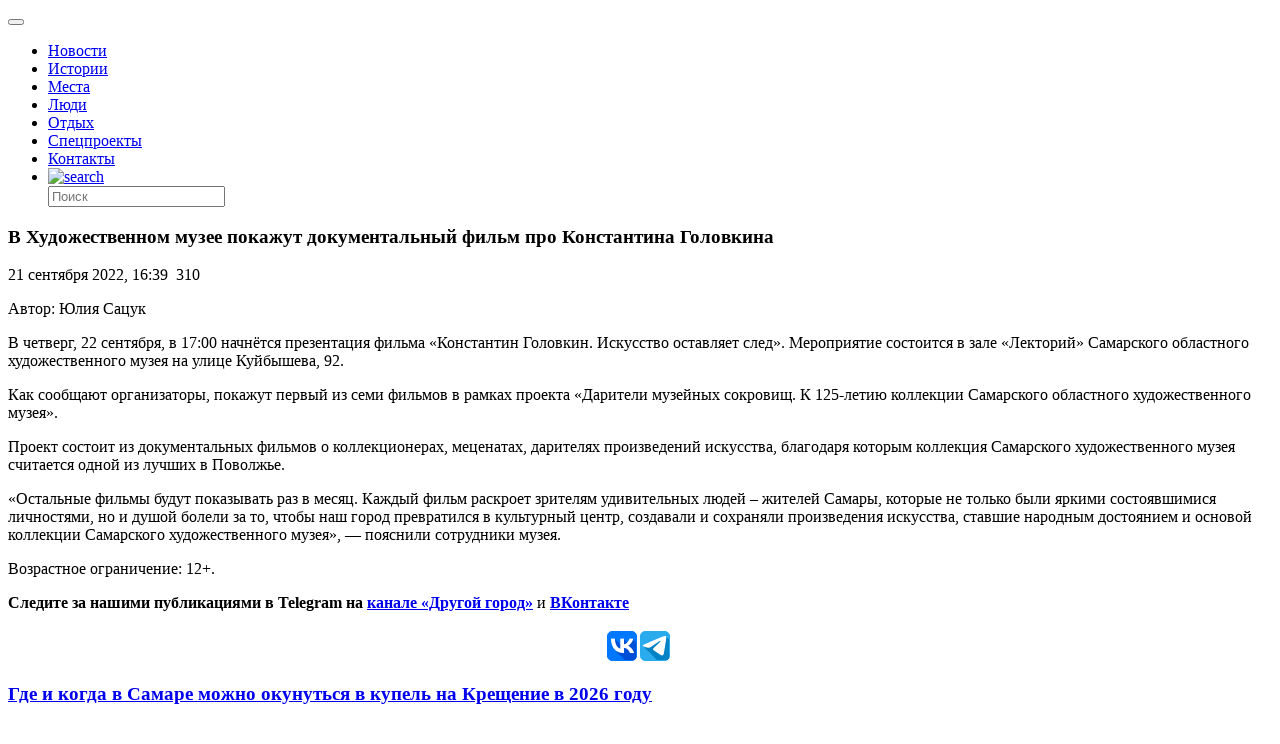

--- FILE ---
content_type: text/html; charset=UTF-8
request_url: https://drugoigorod.ru/film-konstantin-golovkin/
body_size: 58908
content:
<!doctype html >
<!--[if lt IE 7]> <html class="no-js ie6 oldie" lang="en"> <![endif]-->
<!--[if IE 7]>    <html class="no-js ie7 oldie" lang="en"> <![endif]-->
<!--[if IE 8]>    <html class="no-js ie8 oldie" lang="en"> <![endif]-->
<!--[if IE 9]>    <html class="no-js ie9 oldie" lang="en"> <![endif]-->
<!--[if gt IE 8]><!--> <html class="no-js"  prefix="og: http://ogp.me/ns#"> <!--<![endif]-->
<head>

<!--script data-ad-client="ca-pub-8005390750911205" async src="https://pagead2.googlesyndication.com/pagead/js/adsbygoogle.js"></script-->

<!-- Global site tag (gtag.js) - Google Analytics -->
<!--script async src="https://www.googletagmanager.com/gtag/js?id=UA-149369094-1"></script-->
<!--script>
  window.dataLayer = window.dataLayer || [];
  function gtag(){dataLayer.push(arguments);}
  gtag('js', new Date());

  gtag('config', 'UA-149369094-1');
</script-->

<!-- Google Tag Manager -->
<!--script>(function(w,d,s,l,i){w[l]=w[l]||[];w[l].push({'gtm.start':
new Date().getTime(),event:'gtm.js'});var f=d.getElementsByTagName(s)[0],
j=d.createElement(s),dl=l!='dataLayer'?'&l='+l:'';j.async=true;j.src=
'https://www.googletagmanager.com/gtm.js?id='+i+dl;f.parentNode.insertBefore(j,f);
})(window,document,'script','dataLayer','GTM-PC6XZ7T');</script-->
<!-- End Google Tag Manager -->

    <title>В Художественном музее покажут документальный фильм про Константина Головкина | Другой город - интернет-журнал о Самаре и Самарской области</title>
    <meta charset="UTF-8" />
    <meta http-equiv="Content-Type" content="text/html; charset=UTF-8">
    <meta name="viewport" content="width=device-width, initial-scale=1.0">
	<meta name="yandex-tableau-widget" content="logo=logo_rus.png,color=#FFFFFF" />
	<meta name="yandex-verification" content="73d2cdfc5beaf529" />
    <meta name="author" content="Юлия Сацук">
    <link rel="pingback" href="https://drugoigorod.ru/xmlrpc.php" />


    <style custom-placeholder>
        body {
            -webkit-animation: -dg-start 1s steps(1,end) 0s 1 normal both;
            -moz-animation:-dg-start 1s steps(1,end) 0s 1 normal both;
            -ms-animation:-dg-start 1s steps(1,end) 0s 1 normal both;
            animation:-dg-start 1s steps(1,end) 0s 1 normal both;
            }

        @-webkit-keyframes -dg-start{
            from{visibility:hidden}
            to{visibility:visible}
        }
        @-moz-keyframes -dg-start{
            from{visibility:hidden}
            to{visibility:visible}
        }
        @-ms-keyframes -dg-start{
            from{visibility:hidden}
            to{visibility:visible}
        }
        @-o-keyframes -dg-start{
            from{visibility:hidden}
            to{visibility:visible}
        }
        @keyframes -dg-start {
            from{visibility:hidden}
            to{visibility:visible}
        }
    </style>

    <link rel="icon" type="image/png" href="https://drugoigorod.ru/wp-content/uploads/2018/06/favicon1.ico"><meta name='robots' content='max-image-preview:large' />
<link rel='dns-prefetch' href='//ajax.googleapis.com' />
<link rel='dns-prefetch' href='//maps.google.com' />
<link rel='dns-prefetch' href='//s.w.org' />
<link rel="alternate" type="application/rss+xml" title="Другой город - интернет-журнал о Самаре и Самарской области &raquo; Лента" href="https://drugoigorod.ru/feed/" />
<link rel="alternate" type="application/rss+xml" title="Другой город - интернет-журнал о Самаре и Самарской области &raquo; Лента комментариев" href="https://drugoigorod.ru/comments/feed/" />
<link rel="alternate" type="application/rss+xml" title="Другой город - интернет-журнал о Самаре и Самарской области &raquo; Лента комментариев к &laquo;В Художественном музее покажут документальный фильм про Константина Головкина&raquo;" href="https://drugoigorod.ru/film-konstantin-golovkin/feed/" />
<script type="text/javascript">
window._wpemojiSettings = {"baseUrl":"https:\/\/s.w.org\/images\/core\/emoji\/13.1.0\/72x72\/","ext":".png","svgUrl":"https:\/\/s.w.org\/images\/core\/emoji\/13.1.0\/svg\/","svgExt":".svg","source":{"concatemoji":"https:\/\/drugoigorod.ru\/wp-includes\/js\/wp-emoji-release.min.js?ver=5.9.3"}};
/*! This file is auto-generated */
!function(e,a,t){var n,r,o,i=a.createElement("canvas"),p=i.getContext&&i.getContext("2d");function s(e,t){var a=String.fromCharCode;p.clearRect(0,0,i.width,i.height),p.fillText(a.apply(this,e),0,0);e=i.toDataURL();return p.clearRect(0,0,i.width,i.height),p.fillText(a.apply(this,t),0,0),e===i.toDataURL()}function c(e){var t=a.createElement("script");t.src=e,t.defer=t.type="text/javascript",a.getElementsByTagName("head")[0].appendChild(t)}for(o=Array("flag","emoji"),t.supports={everything:!0,everythingExceptFlag:!0},r=0;r<o.length;r++)t.supports[o[r]]=function(e){if(!p||!p.fillText)return!1;switch(p.textBaseline="top",p.font="600 32px Arial",e){case"flag":return s([127987,65039,8205,9895,65039],[127987,65039,8203,9895,65039])?!1:!s([55356,56826,55356,56819],[55356,56826,8203,55356,56819])&&!s([55356,57332,56128,56423,56128,56418,56128,56421,56128,56430,56128,56423,56128,56447],[55356,57332,8203,56128,56423,8203,56128,56418,8203,56128,56421,8203,56128,56430,8203,56128,56423,8203,56128,56447]);case"emoji":return!s([10084,65039,8205,55357,56613],[10084,65039,8203,55357,56613])}return!1}(o[r]),t.supports.everything=t.supports.everything&&t.supports[o[r]],"flag"!==o[r]&&(t.supports.everythingExceptFlag=t.supports.everythingExceptFlag&&t.supports[o[r]]);t.supports.everythingExceptFlag=t.supports.everythingExceptFlag&&!t.supports.flag,t.DOMReady=!1,t.readyCallback=function(){t.DOMReady=!0},t.supports.everything||(n=function(){t.readyCallback()},a.addEventListener?(a.addEventListener("DOMContentLoaded",n,!1),e.addEventListener("load",n,!1)):(e.attachEvent("onload",n),a.attachEvent("onreadystatechange",function(){"complete"===a.readyState&&t.readyCallback()})),(n=t.source||{}).concatemoji?c(n.concatemoji):n.wpemoji&&n.twemoji&&(c(n.twemoji),c(n.wpemoji)))}(window,document,window._wpemojiSettings);
</script>
<style type="text/css">
img.wp-smiley,
img.emoji {
	display: inline !important;
	border: none !important;
	box-shadow: none !important;
	height: 1em !important;
	width: 1em !important;
	margin: 0 0.07em !important;
	vertical-align: -0.1em !important;
	background: none !important;
	padding: 0 !important;
}
</style>
	<link rel='stylesheet' id='mtq_CoreStyleSheets-css'  href='https://drugoigorod.ru/wp-content/plugins/mtouch-quiz/mtq_core_style.css?ver=3.1.2' type='text/css' media='all' />
<link rel='stylesheet' id='mtq_ThemeStyleSheets-css'  href='https://drugoigorod.ru/wp-content/plugins/mtouch-quiz/mtq_theme_style.css?ver=3.1.2' type='text/css' media='all' />
<link rel='stylesheet' id='nggv-stars-css-css'  href='https://drugoigorod.ru/wp-content/plugins/nextgen-gallery-voting/css/star_rating.css?ver=5.9.3' type='text/css' media='all' />
<link rel='stylesheet' id='bootstrap_tab-css'  href='https://drugoigorod.ru/wp-content/plugins/easy-responsive-tabs/assets/css/bootstrap_tab.min.css?ver=5.9.3' type='text/css' media='all' />
<link rel='stylesheet' id='bootstrap_dropdown-css'  href='https://drugoigorod.ru/wp-content/plugins/easy-responsive-tabs/assets/css/bootstrap_dropdown.min.css?ver=5.9.3' type='text/css' media='all' />
<link rel='stylesheet' id='ert_tab_icon_css-css'  href='https://drugoigorod.ru/wp-content/plugins/easy-responsive-tabs/assets/css/res_tab_icon.css?ver=5.9.3' type='text/css' media='all' />
<link rel='stylesheet' id='wp-block-library-css'  href='https://drugoigorod.ru/wp-includes/css/dist/block-library/style.min.css?ver=5.9.3' type='text/css' media='all' />
<style id='global-styles-inline-css' type='text/css'>
body{--wp--preset--color--black: #000000;--wp--preset--color--cyan-bluish-gray: #abb8c3;--wp--preset--color--white: #ffffff;--wp--preset--color--pale-pink: #f78da7;--wp--preset--color--vivid-red: #cf2e2e;--wp--preset--color--luminous-vivid-orange: #ff6900;--wp--preset--color--luminous-vivid-amber: #fcb900;--wp--preset--color--light-green-cyan: #7bdcb5;--wp--preset--color--vivid-green-cyan: #00d084;--wp--preset--color--pale-cyan-blue: #8ed1fc;--wp--preset--color--vivid-cyan-blue: #0693e3;--wp--preset--color--vivid-purple: #9b51e0;--wp--preset--gradient--vivid-cyan-blue-to-vivid-purple: linear-gradient(135deg,rgba(6,147,227,1) 0%,rgb(155,81,224) 100%);--wp--preset--gradient--light-green-cyan-to-vivid-green-cyan: linear-gradient(135deg,rgb(122,220,180) 0%,rgb(0,208,130) 100%);--wp--preset--gradient--luminous-vivid-amber-to-luminous-vivid-orange: linear-gradient(135deg,rgba(252,185,0,1) 0%,rgba(255,105,0,1) 100%);--wp--preset--gradient--luminous-vivid-orange-to-vivid-red: linear-gradient(135deg,rgba(255,105,0,1) 0%,rgb(207,46,46) 100%);--wp--preset--gradient--very-light-gray-to-cyan-bluish-gray: linear-gradient(135deg,rgb(238,238,238) 0%,rgb(169,184,195) 100%);--wp--preset--gradient--cool-to-warm-spectrum: linear-gradient(135deg,rgb(74,234,220) 0%,rgb(151,120,209) 20%,rgb(207,42,186) 40%,rgb(238,44,130) 60%,rgb(251,105,98) 80%,rgb(254,248,76) 100%);--wp--preset--gradient--blush-light-purple: linear-gradient(135deg,rgb(255,206,236) 0%,rgb(152,150,240) 100%);--wp--preset--gradient--blush-bordeaux: linear-gradient(135deg,rgb(254,205,165) 0%,rgb(254,45,45) 50%,rgb(107,0,62) 100%);--wp--preset--gradient--luminous-dusk: linear-gradient(135deg,rgb(255,203,112) 0%,rgb(199,81,192) 50%,rgb(65,88,208) 100%);--wp--preset--gradient--pale-ocean: linear-gradient(135deg,rgb(255,245,203) 0%,rgb(182,227,212) 50%,rgb(51,167,181) 100%);--wp--preset--gradient--electric-grass: linear-gradient(135deg,rgb(202,248,128) 0%,rgb(113,206,126) 100%);--wp--preset--gradient--midnight: linear-gradient(135deg,rgb(2,3,129) 0%,rgb(40,116,252) 100%);--wp--preset--duotone--dark-grayscale: url('#wp-duotone-dark-grayscale');--wp--preset--duotone--grayscale: url('#wp-duotone-grayscale');--wp--preset--duotone--purple-yellow: url('#wp-duotone-purple-yellow');--wp--preset--duotone--blue-red: url('#wp-duotone-blue-red');--wp--preset--duotone--midnight: url('#wp-duotone-midnight');--wp--preset--duotone--magenta-yellow: url('#wp-duotone-magenta-yellow');--wp--preset--duotone--purple-green: url('#wp-duotone-purple-green');--wp--preset--duotone--blue-orange: url('#wp-duotone-blue-orange');--wp--preset--font-size--small: 13px;--wp--preset--font-size--medium: 20px;--wp--preset--font-size--large: 36px;--wp--preset--font-size--x-large: 42px;}.has-black-color{color: var(--wp--preset--color--black) !important;}.has-cyan-bluish-gray-color{color: var(--wp--preset--color--cyan-bluish-gray) !important;}.has-white-color{color: var(--wp--preset--color--white) !important;}.has-pale-pink-color{color: var(--wp--preset--color--pale-pink) !important;}.has-vivid-red-color{color: var(--wp--preset--color--vivid-red) !important;}.has-luminous-vivid-orange-color{color: var(--wp--preset--color--luminous-vivid-orange) !important;}.has-luminous-vivid-amber-color{color: var(--wp--preset--color--luminous-vivid-amber) !important;}.has-light-green-cyan-color{color: var(--wp--preset--color--light-green-cyan) !important;}.has-vivid-green-cyan-color{color: var(--wp--preset--color--vivid-green-cyan) !important;}.has-pale-cyan-blue-color{color: var(--wp--preset--color--pale-cyan-blue) !important;}.has-vivid-cyan-blue-color{color: var(--wp--preset--color--vivid-cyan-blue) !important;}.has-vivid-purple-color{color: var(--wp--preset--color--vivid-purple) !important;}.has-black-background-color{background-color: var(--wp--preset--color--black) !important;}.has-cyan-bluish-gray-background-color{background-color: var(--wp--preset--color--cyan-bluish-gray) !important;}.has-white-background-color{background-color: var(--wp--preset--color--white) !important;}.has-pale-pink-background-color{background-color: var(--wp--preset--color--pale-pink) !important;}.has-vivid-red-background-color{background-color: var(--wp--preset--color--vivid-red) !important;}.has-luminous-vivid-orange-background-color{background-color: var(--wp--preset--color--luminous-vivid-orange) !important;}.has-luminous-vivid-amber-background-color{background-color: var(--wp--preset--color--luminous-vivid-amber) !important;}.has-light-green-cyan-background-color{background-color: var(--wp--preset--color--light-green-cyan) !important;}.has-vivid-green-cyan-background-color{background-color: var(--wp--preset--color--vivid-green-cyan) !important;}.has-pale-cyan-blue-background-color{background-color: var(--wp--preset--color--pale-cyan-blue) !important;}.has-vivid-cyan-blue-background-color{background-color: var(--wp--preset--color--vivid-cyan-blue) !important;}.has-vivid-purple-background-color{background-color: var(--wp--preset--color--vivid-purple) !important;}.has-black-border-color{border-color: var(--wp--preset--color--black) !important;}.has-cyan-bluish-gray-border-color{border-color: var(--wp--preset--color--cyan-bluish-gray) !important;}.has-white-border-color{border-color: var(--wp--preset--color--white) !important;}.has-pale-pink-border-color{border-color: var(--wp--preset--color--pale-pink) !important;}.has-vivid-red-border-color{border-color: var(--wp--preset--color--vivid-red) !important;}.has-luminous-vivid-orange-border-color{border-color: var(--wp--preset--color--luminous-vivid-orange) !important;}.has-luminous-vivid-amber-border-color{border-color: var(--wp--preset--color--luminous-vivid-amber) !important;}.has-light-green-cyan-border-color{border-color: var(--wp--preset--color--light-green-cyan) !important;}.has-vivid-green-cyan-border-color{border-color: var(--wp--preset--color--vivid-green-cyan) !important;}.has-pale-cyan-blue-border-color{border-color: var(--wp--preset--color--pale-cyan-blue) !important;}.has-vivid-cyan-blue-border-color{border-color: var(--wp--preset--color--vivid-cyan-blue) !important;}.has-vivid-purple-border-color{border-color: var(--wp--preset--color--vivid-purple) !important;}.has-vivid-cyan-blue-to-vivid-purple-gradient-background{background: var(--wp--preset--gradient--vivid-cyan-blue-to-vivid-purple) !important;}.has-light-green-cyan-to-vivid-green-cyan-gradient-background{background: var(--wp--preset--gradient--light-green-cyan-to-vivid-green-cyan) !important;}.has-luminous-vivid-amber-to-luminous-vivid-orange-gradient-background{background: var(--wp--preset--gradient--luminous-vivid-amber-to-luminous-vivid-orange) !important;}.has-luminous-vivid-orange-to-vivid-red-gradient-background{background: var(--wp--preset--gradient--luminous-vivid-orange-to-vivid-red) !important;}.has-very-light-gray-to-cyan-bluish-gray-gradient-background{background: var(--wp--preset--gradient--very-light-gray-to-cyan-bluish-gray) !important;}.has-cool-to-warm-spectrum-gradient-background{background: var(--wp--preset--gradient--cool-to-warm-spectrum) !important;}.has-blush-light-purple-gradient-background{background: var(--wp--preset--gradient--blush-light-purple) !important;}.has-blush-bordeaux-gradient-background{background: var(--wp--preset--gradient--blush-bordeaux) !important;}.has-luminous-dusk-gradient-background{background: var(--wp--preset--gradient--luminous-dusk) !important;}.has-pale-ocean-gradient-background{background: var(--wp--preset--gradient--pale-ocean) !important;}.has-electric-grass-gradient-background{background: var(--wp--preset--gradient--electric-grass) !important;}.has-midnight-gradient-background{background: var(--wp--preset--gradient--midnight) !important;}.has-small-font-size{font-size: var(--wp--preset--font-size--small) !important;}.has-medium-font-size{font-size: var(--wp--preset--font-size--medium) !important;}.has-large-font-size{font-size: var(--wp--preset--font-size--large) !important;}.has-x-large-font-size{font-size: var(--wp--preset--font-size--x-large) !important;}
</style>
<link rel='stylesheet' id='bsk-posts-gmap-css'  href='https://drugoigorod.ru/wp-content/plugins/bsk-posts-google-map/css/bsk-posts-gmap.css?ver=5.9.3' type='text/css' media='all' />
<link rel='stylesheet' id='cookie-notice-front-css'  href='https://drugoigorod.ru/wp-content/plugins/cookie-notice/css/front.min.css?ver=2.5.6' type='text/css' media='all' />
<link rel='stylesheet' id='dashicons-css'  href='https://drugoigorod.ru/wp-includes/css/dashicons.min.css?ver=5.9.3' type='text/css' media='all' />
<link rel='stylesheet' id='kodex-posts-likes-css'  href='https://drugoigorod.ru/wp-content/plugins/kodex-posts-likes/public/css/kodex-posts-likes-public.css?ver=2.4.3' type='text/css' media='all' />
<link rel='stylesheet' id='td-theme-new-css'  href='https://drugoigorod.ru/wp-content/themes/Newspaper/css/main.css?ver=5.1.3' type='text/css' media='all' />
<link rel='stylesheet' id='wordpress-popular-posts-css'  href='https://drugoigorod.ru/wp-content/plugins/wordpress-popular-posts/style/wpp.css?ver=3.2.1' type='text/css' media='all' />
<script type='text/javascript' src='https://ajax.googleapis.com/ajax/libs/jquery/1.11.1/jquery.min.js?ver=1.11.1' id='jquery-js'></script>
<script type='text/javascript' src='https://drugoigorod.ru/wp-content/plugins/mtouch-quiz/script.js?ver=3.1.2' id='mtq_script-js'></script>
<script type='text/javascript' src='https://drugoigorod.ru/wp-content/plugins/nextgen-gallery-voting/js/ajaxify-stars.js?ver=5.9.3' id='nggv-stars-js'></script>
<script type='text/javascript' src='https://drugoigorod.ru/wp-content/plugins/nextgen-gallery-voting/js/ajaxify-likes.js?ver=5.9.3' id='nggv-like-js'></script>
<script type='text/javascript' src='https://drugoigorod.ru/wp-content/plugins/wp_pro_ad_system/templates/js/load_ads.js?ver=5.9.3' id='pro_ads_load_ads-js'></script>
<script type='text/javascript' src='https://drugoigorod.ru/wp-content/plugins/bsk-posts-google-map/js/bsk-posts-gmap.js?ver=5.9.3' id='bsk-posts-gmap-js'></script>
<script type='text/javascript' src='https://maps.google.com/maps/api/js?sensor=true&#038;ver=5.9.3' id='bsk-posts-gmap-google-api-js'></script>
<script type='text/javascript' src='https://drugoigorod.ru/wp-content/plugins/bsk-posts-google-map/js/gmaps.js?ver=5.9.3' id='bsk-posts-gmap-gmaps-js'></script>
<script type='text/javascript' id='cookie-notice-front-js-before'>
var cnArgs = {"ajaxUrl":"https:\/\/drugoigorod.ru\/wp-admin\/admin-ajax.php","nonce":"2732eba37c","hideEffect":"fade","position":"bottom","onScroll":false,"onScrollOffset":100,"onClick":false,"cookieName":"cookie_notice_accepted","cookieTime":2592000,"cookieTimeRejected":2592000,"globalCookie":false,"redirection":false,"cache":false,"revokeCookies":false,"revokeCookiesOpt":"automatic"};
</script>
<script type='text/javascript' src='https://drugoigorod.ru/wp-content/plugins/cookie-notice/js/front.min.js?ver=2.5.6' id='cookie-notice-front-js'></script>
<script type='text/javascript' id='kodex-posts-likes-js-extra'>
/* <![CDATA[ */
var kodex_posts_likes = {"ajaxurl":"https:\/\/drugoigorod.ru\/wp-admin\/admin-ajax.php"};
/* ]]> */
</script>
<script type='text/javascript' src='https://drugoigorod.ru/wp-content/plugins/kodex-posts-likes/public/js/kodex-posts-likes-public.js?ver=2.4.3' id='kodex-posts-likes-js'></script>
<script type='text/javascript' src='https://drugoigorod.ru/wp-content/themes/Newspaper/loadmore.js?ver=5.1.3' id='true_loadmore-js'></script>
<link rel="https://api.w.org/" href="https://drugoigorod.ru/wp-json/" /><link rel="alternate" type="application/json" href="https://drugoigorod.ru/wp-json/wp/v2/posts/248937" /><link rel="EditURI" type="application/rsd+xml" title="RSD" href="https://drugoigorod.ru/xmlrpc.php?rsd" />
<link rel="wlwmanifest" type="application/wlwmanifest+xml" href="https://drugoigorod.ru/wp-includes/wlwmanifest.xml" /> 
<meta name="generator" content="WordPress 5.9.3" />
<link rel="canonical" href="https://drugoigorod.ru/film-konstantin-golovkin/" />
<link rel='shortlink' href='https://drugoigorod.ru/?p=248937' />
<link rel="alternate" type="application/json+oembed" href="https://drugoigorod.ru/wp-json/oembed/1.0/embed?url=https%3A%2F%2Fdrugoigorod.ru%2Ffilm-konstantin-golovkin%2F" />
<link rel="alternate" type="text/xml+oembed" href="https://drugoigorod.ru/wp-json/oembed/1.0/embed?url=https%3A%2F%2Fdrugoigorod.ru%2Ffilm-konstantin-golovkin%2F&#038;format=xml" />
<!-- <meta name="NextGEN" version="2.0.79" /> -->
<style type="text/css">.pvc_clear{clear:both} .pvc_stats{background:url("https://drugoigorod.ru/wp-content/plugins/page-views-count/chart-bar.png") no-repeat scroll 0 5px transparent !important;padding: 5px 5px 5px 25px !important;float:left;}</style>
<!-- Open Graph Meta Data by WP-Open-Graph plugin-->
<meta property="og:site_name" content="Другой город - интернет-журнал о Самаре и Самарской области" />
<meta property="og:locale" content="ru_ru" />
<meta property="og:type" content="article" />
<meta property="og:image:width" content="" />
<meta property="og:image:height" content="" />
<meta property="og:image" content="" />
<meta property="og:title" content="В Художественном музее покажут документальный фильм про Константина Головкина" />
<meta property="og:url" content="https://drugoigorod.ru/film-konstantin-golovkin/" />
<meta property="og:description" content="В четверг, 22 сентября, в 17:00 начнётся презентация фильма" />
<!-- /Open Graph Meta Data -->
<!--[if lt IE 9]><script src="https://html5shim.googlecode.com/svn/trunk/html5.js"></script><![endif]-->
    <style type="text/css">.recentcomments a{display:inline !important;padding:0 !important;margin:0 !important;}</style>				<!-- WordPress Popular Posts v3.2.1 -->
				<script type="text/javascript">//<![CDATA[

					var sampling_active = 0;
					var sampling_rate   = 100;
					var do_request = false;

					if ( !sampling_active ) {
						do_request = true;
					} else {
						var num = Math.floor(Math.random() * sampling_rate) + 1;
						do_request = ( 1 === num );
					}

					if ( do_request ) {

						// Create XMLHttpRequest object and set variables
						var xhr = ( window.XMLHttpRequest )
						  ? new XMLHttpRequest()
						  : new ActiveXObject( "Microsoft.XMLHTTP" ),
						url = 'https://drugoigorod.ru/wp-admin/admin-ajax.php',
						params = 'action=update_views_ajax&token=a41f39abf1&id=248937';
						// Set request method and target URL
						xhr.open( "POST", url, true );
						// Set request header
						xhr.setRequestHeader( "Content-type", "application/x-www-form-urlencoded" );
						// Hook into onreadystatechange
						xhr.onreadystatechange = function() {
							if ( 4 === xhr.readyState && 200 === xhr.status ) {
								if ( window.console && window.console.log ) {
									window.console.log( xhr.responseText );
								}
							}
						};
						// Send request
						xhr.send( params );

					}

				//]]></script>
				<!-- End WordPress Popular Posts v3.2.1 -->
				
<!-- JS generated by theme -->

<script>
    

var td_blocks = []; //here we store all the items for the current page

//td_block class - each ajax block uses a object of this class for requests
function td_block() {
    this.id = '';
    this.block_type = 1; //block type id (1-234 etc)
    this.atts = '';
    this.td_cur_cat = '';
    this.td_column_number = '';
    this.td_current_page = 1; //
    this.post_count = 0; //from wp
    this.found_posts = 0; //from wp
    this.max_num_pages = 0; //from wp
    this.is_ajax_running = false;
    this.header_color = '';
    this.ajax_pagination_infinite_stop = ''; //show load more at page x
}

    
var td_ad_background_click_link="";
var td_ad_background_click_target="";
var td_ajax_url="https://drugoigorod.ru/wp-admin/admin-ajax.php";
var td_get_template_directory_uri="https://drugoigorod.ru/wp-content/themes/Newspaper";
var tds_snap_menu="";
var tds_header_style="8";
var tds_mobile_swipe="";
var td_search_url="https://drugoigorod.ru/search/";
var td_please_wait="Please wait...";
var td_email_user_pass_incorrect="User or password incorrect!";
var td_email_user_incorrect="Email or username incorrect!";
var td_email_incorrect="Email incorrect!";
var tds_more_articles_on_post_enable="";
var tds_more_articles_on_post_time_to_wait="";
var tds_more_articles_on_post_pages_distance_from_top="0";
var tds_theme_color_site_wide="#4db2ec";
</script>

<script charset="UTF-8" src="//cdn.sendpulse.com/28edd3380a1c17cf65b137fe96516659/js/push/8f8e7369b243453c3ed7d164efa51a20_0.js" async></script>
<link rel='stylesheet' id='before-after.min.css-css'  href='https://drugoigorod.ru/wp-content/plugins/4before-after-image-slider/css/before-after.min.css?ver=5.9.3' type='text/css' media='all' />
</head>

<body class="post-template-default single single-post postid-248937 single-format-standard cookies-not-set td-full-layout film-konstantin-golovkin elementor-default elementor-kit-237523">

<!-- Google Tag Manager (noscript) -->
<noscript><iframe src="https://www.googletagmanager.com/ns.html?id=GTM-PC6XZ7T"
height="0" width="0" style="display:none;visibility:hidden"></iframe></noscript>
<!-- End Google Tag Manager (noscript) -->

<div id="outer-wrap">
        <div id="inner-wrap" class="td-transition-content-and-menu">
<div class="td-header-menu-wrap">
    <div class="container">
        <div class="row">
            <div class="span9">
                                            </div>

            <div class="span3">
                            </div>

        </div>
    </div>
</div>


<!--?php if( is_front_page() ){
	 echo "<div style='width:100%;height:auto;padding:0;text-align:center;' class='bann1200'><img src='/banners/2024_02_12_bann_vybory_president/2024_02_12-bann-vybory-pres.png' border='0' /></div>";
}
else {
	 echo "";
}
?-->

<!--php if( is_front_page() ){
	 echo "<div style='width:100%;height:auto;padding:0;text-align:center;' class='bann1200'><a href='https://samgen.drugoigorod.ru'><img src='/banners/2023_08_01_bann_samgen/1200x200_samgen2023.jpg' border='0' /></a></div>";
}
else {
	 echo "";
}
-->

<!--
MySELDONdiv style='width:100%;height:auto;padding:0;text-align:center;' class='bann1200'><a href='https://basis.myseldon.com/ru?promoCode=DRUGOYG12&PartnerId=15873' target='_blank'><img src='/banners/2018_04_18_myseldon/1200x120myseldon2018.jpg' border='0' /></a></div-->


<!--CIRCUS2  /2019_01_22_circus2019/1200x127_2019_01_circus.jpg -->

<!--CIRCUS
div style='width:100%;height:auto;padding:0;text-align:center;' class='bann1200'><a href='http://drugoigorod.ru/circus-ice/' target='_blank'><img src='/banners/2018_12_13_circus2018/1200x120_circus2018.jpg' border='0' /></a></div-->

<!--ZOBRtv
div style='width:100%;height:auto;padding:0;text-align:center;' class='bann1200'><a href='http://drugoigorod.ru/zobr-trans/' target='_blank'><img src='/banners/2018_10_11_zobr_trans/1200x150_zobr_trans_2018.jpg' border='0' /></a></div-->


<!-- MYSELDON
https://account.myseldon.com/ru/Account/Register?promoCode=DRUGOYG12&PartnerId=15873

/2018_04_18_myseldon/1200x120myseldon2018.jpg
-->


<!-- AMBAR NEW div style='width:100%;height:auto;padding:0;text-align:center;' class='bann1200'><a href='http://ambarcinema.ru/' target='_blank'><img src='/banners/2018_01_25_ambar_love/1200x120_ambar_love.jpg' border='0' /></a></div-->

<!-- BUSSINES div style='width:100%;height:auto;padding:0;text-align:center;' class='bann1200'><a href='http://bit.ly/2AsNz7O' target='_blank'><img src='/banners/2017_12_08_buiss/1200х130_buss.jpg' border='0' /></a></div-->

<!-- AMBAR div style='width:100%;height:auto;padding:0;text-align:center;' class='bann1200'><a href='http://ambarcinema.ru/' target='_blank'><img src='/banners/2017_11_01_afisha_ambarcinema/1200x130_ambarcinema.jpg' border='0' /></a></div-->

<!--Соловьёв div style='width:100%;height:auto;padding:0;text-align:center;' class='bann1200'><a href='http://bit.ly/2whGg24' target='_blank'><img src='/banners/2017_08_30_businesslife/1200х123businesslife.jpg' border='0' /></a></div-->

<!--div style="width:100%;height:auto;padding:0;text-align:center;" class="bann1200"><a href="https://vk.com/topic-115518271_35390911" target="_blank"><img src="/banners/2017_06_02_nashe/1200x123_nashestvie_dg.jpg" border="0" /></a></div-->

<!--div class="bann1200"><a href="https://vk.com/topic-115518271_35526332" target="_blank"><img src="/banners/2017_07_17_nashe_bochka/dg_okhota.jpg" width="100%" border="0" /></a></div-->

<header class="header">
    <div class="container">
        <div class="header-left">
            <a href="/">
                <div class="dglogo"></div>
            </a>
        </div>
        <div class="header-right">
            <button class="menu-toogle"></button>
        </div>
        <!--div class="header-shop">
            <a class="header-shop-link" href="http://shop.drugoigorod.ru/">
                <img class="header-shop-img" src="/wp-content/themes/Newspaper/img/blocks/header/shop-icon.svg" alt="drugoigorod shop">
                <span class="header-shop-sign">Лавка</span>
            </a>
        </div-->
		<!--div class="header-shop">
            <a class="header-shop-link" href="http://drugoigorod.ru/category/mundial2018/">
                
				<span class="header-shop-sign">карта чм-2018</span>
            </a>
        </div-->
		
	
        <nav class="menu">
            <ul class="menu-list">
			    <li class="menu-item"><a href="/category/allnews/" class="menu-link">Новости</a></li>
                <li class="menu-item"><a href="/category/histories/" class="menu-link">Истории</a></li>
				<li class="menu-item"><a href="/category/mesta/" class="menu-link">Места</a></li>
				<li class="menu-item"><a href="/category/people/" class="menu-link">Люди</a></li>
				<!--li class="menu-item"><a href="/category/specoperation2022/" class="menu-link" style="color:#fe1635!important;">СПЕЦОПЕРАЦИЯ</a></li>
				<li class="menu-item"><a href="/buildchange/" class="menu-link">Было/Стало</a></li-->
				<!--li class="menu-item"><a href="/category/healthlife/" class="menu-link" style="color:#fe1635!important;">&#10084; Здоровая жизнь</a></li-->
				<!--li class="menu-item"><a href="/category/smr-kbsh-smr/" class="menu-link" style="color:#fe1635!important;">СМР-КБШ-СМР</a></li-->
                <li class="menu-item"><a href="/category/tangibles/" class="menu-link">Отдых</a></li>
                <li class="menu-item"><a href="/category/specprojects/" class="menu-link">Спецпроекты</a></li>
                <li class="menu-item"><a href="/contacts/" class="menu-link">Контакты</a></li>
                <li class="menu-item"><a href="/?s" class="menu-link menu-link--search"><img class="menu-search-img" src="/wp-content/themes/Newspaper/img/blocks/header/search.png" alt="search"></a>
                    <form class="menu-form" action="/" method="get">
                        <input class="menu-search" type="text" name="s" placeholder="Поиск">
                    </form>
                </li>
            </ul>
        </nav>
    </div>
</header>


<!--  стрим избиркома 2021_09_17 -->
<!--?php if( is_front_page() ){
	 echo "<iframe width='100%' height='675' src='https://www.youtube.com/embed/n8WurM-ZWdc' frameborder='0' allow='accelerometer; autoplay; encrypted-media; gyroscope; picture-in-picture' allowfullscreen></iframe>";
}
else {
	 echo "";
}
?-->



<!-- стрим пресс-конференции 2021_07_29 -->
<!--?php if( is_front_page() ){
	 echo "<iframe width='100%' height='675' src='https://www.youtube.com/embed/Apkl-xunOHw' frameborder='0' allow='accelerometer; autoplay; encrypted-media; gyroscope; picture-in-picture' allowfullscreen></iframe>";
}
else {
	 echo "";
}
?-->

<!-- стрим пресс-конференции 2021_07_01
?php if( is_front_page() ){
	 echo "<iframe width='100%' height='675' src='https://www.youtube.com/embed/NRujuPOywSM' frameborder='0' allow='accelerometer; autoplay; encrypted-media; gyroscope; picture-in-picture' allowfullscreen></iframe>";
}
else {
	 echo "";
}
?-->
<!--?php if( is_front_page() ){
	 echo "<iframe width='100%' height='675' src='https://www.youtube.com/embed/yOUQqnSRvdk' frameborder='0' allow='accelerometer; autoplay; encrypted-media; gyroscope; picture-in-picture' allowfullscreen></iframe>";
}
else {
	 echo "";
}
?-->


<!--iframe width='100%' height='675' src='https://www.youtube.com/embed/NWG0hyZ7QS0' frameborder='0' allow='accelerometer; autoplay; encrypted-media; gyroscope; picture-in-picture' allowfullscreen></iframe-->

<!--iframe width='100%' height='615' src='https://www.youtube.com/embed/Wse2TuRw8SM' frameborder='0' allow='accelerometer; autoplay; encrypted-media; gyroscope; picture-in-picture' allowfullscreen></iframe-->
<!--iframe src='//vk.com/video_ext.php?oid=-103983145&id=456239268&hash=9ba52ab9dc473175' width='100%' height='615' frameborder='0' allowfullscreen></iframe-->

<!--div class="transhalfleft">
<iframe class="ifrtranshalfright" width='100%' src="https://www.youtube.com/embed/RiyHSBDfPBg?width=100%25&height=100%25" frameborder="0" allow="autoplay; encrypted-media" allowfullscreen></iframe>
</div>
<div class="transhalfright">
<iframe class="ifrtranshalfright" frameborder='0' width='100%' scrolling='no' src='//ZOBRtv.webcaster.pro/iframe/feed/start/free_96bac735f4faaae0d191385e95c98cd7_hd/207_4235907241/461cba38a1366cebae70c621dfacf5f9/4692137197?sr=443&type_id=&autostart=1&width=100%25&height=100%25&lang=ru' allowfullscreen allow='encrypted-media'></iframe>
</div>
<div style="width:100%;clear:both;"></div-->
<!--iframe src="//ZOBRtv.webcaster.pro/iframe/feed/start/free_9c80410ac9e337b1e9e7f7821ec3abf3_hd/207_821915143/7bdcdbe052592ddfb2db31b9fd27de63/4676958803?sr=443&amp;type_id=&amp;autostart=1&amp;width=100%25&amp;height=600&amp;lang=ru" width="100%" height="700" frameborder="0" scrolling="no" allowfullscreen="allowfullscreen"></iframe-->
        
                    <div class="span12 column_container td-post-content" role="main" itemprop="mainContentOfPage">
                
    <article class="article">

        
                <section class="article-section">
                    <div class="container">
                        <div class="article-content article-content--noimage">
                        <div class="article-intro article-intro--noimage">
                            <h1 class="article-intro-title">
                                В Художественном музее покажут документальный фильм про Константина Головкина      
                            </h1>
                            <p class="article-intro-date"><time  itemprop="dateCreated" class="entry-date updated" datetime="2022-09-21T16:39:04+00:00" >21 сентября 2022, 16:39</time><meta itemprop="interactionCount" content="UserComments:0"/> <img class="article-view-img" src="/wp-content/themes/Newspaper/img/blocks/article/eye.png" alt="">&nbsp;310</p>
                            <p class="article-intro-author">Автор: Юлия Сацук</p><meta itemprop="interactionCount" content="UserComments:0"/>
                        
                        </div>
                            <p>В четверг, 22 сентября, в 17:00 начнётся презентация фильма «Константин Головкин. Искусство оставляет след». Мероприятие состоится в зале «Лекторий» Самарского областного художественного музея на улице Куйбышева, 92.</p>
<p>Как сообщают организаторы, покажут первый из семи фильмов в рамках проекта «Дарители музейных сокровищ. К 125-летию коллекции Самарского областного художественного музея».</p>
<p>Проект состоит из документальных фильмов о коллекционерах, меценатах, дарителях произведений искусства, благодаря которым коллекция Самарского художественного музея считается одной из лучших в Поволжье.</p>
<p>«Остальные фильмы будут показывать раз в месяц. Каждый фильм раскроет зрителям удивительных людей – жителей Самары, которые не только были яркими состоявшимися личностями, но и душой болели за то, чтобы наш город превратился в культурный центр, создавали и сохраняли произведения искусства, ставшие народным достоянием и основой коллекции Самарского художественного музея», &#8212; пояснили сотрудники музея.</p>
<p>Возрастное ограничение: 12+.</p>
<p><strong><span style="color: #000000;">Следите за нашими публикациями в Telegram на</span></strong> <a href="https://t.me/drugoigorod"><span class="s1"><b>канале «Другой город»</b></span></a> и <a href="https://vk.com/dgsamara"><span class="s1"><b>ВКонтакте</b></span></a></p>

<script type="text/javascript">(function(w,doc) {
if (!w.__utlWdgt ) {
    w.__utlWdgt = true;
    var d = doc, s = d.createElement('script'), g = 'getElementsByTagName';
    s.type = 'text/javascript'; s.charset='UTF-8'; s.async = true;
    s.src = ('https:' == w.location.protocol ? 'https' : 'http')  + '://w.uptolike.com/widgets/v1/uptolike.js';
    var h=d[g]('body')[0];
    h.appendChild(s);
}})(window,document);
</script>
<div style="    text-align: center;" data-url="https://drugoigorod.ru/film-konstantin-golovkin/" data-mobile-view="false" data-share-size="30" data-like-text-enable="false" data-background-alpha="0.0" data-pid="cmsdrugoigorodru" data-mode="share" data-background-color="#ededed" data-hover-effect="scale" data-share-shape="round-rectangle" data-share-counter-size="14" data-icon-color="#ffffff" data-mobile-sn-ids="vk.tm." data-text-color="#000000" data-buttons-color="#ffffff" data-counter-background-color="#ffffff" data-share-counter-type="separate" data-orientation="horizontal" data-following-enable="false" data-sn-ids="vk.tm." data-preview-mobile="false" data-selection-enable="true" data-exclude-show-more="true" data-share-style="12" data-counter-background-alpha="1.0" data-top-button="false" class="uptolike-buttons" ></div>

                        
						    
                    </div>
                </section>
				
	<!--div style="clear:both;"><div style="width:100%;height:120px;padding:0;padding-top:16px!important;margin-bottom:0px;text-align:center;" class="bann1200"><a href="https://yadi.sk/i/MRcSB2TVNvjnFQ" target=_blank><img src="/banners/2020_04_09/2020_04_09_estate1.gif" border="0" /></a></div><div style="clear:both;"-->

    </article> <!-- /.post -->

    
                <section class="other-posts">
                        <div class="container">
                          <div class="page-section page-section--articles">


	<div class="wpb_row row-fluid">

	<div class="span4">
        
        
            <div class="page-block page-block--noimage">
            
                <div class="post post--noimage">
                <a class="post-link" href="https://drugoigorod.ru/where-and-when-in-samara-can-plunge-into-font-for-epiphany/">
                    <div class="post-caption">
                        <h3 class="post-title">Где и когда в Самаре можно окунуться в купель на Крещение в 2026 году</h3>
                        <p class="post-date">18 января 2026, 10:53</p>
                    </div>
                </a>   
                </div>
            
            </div>
            
            

        

        
	</div> <!-- ./span4 -->

	<div class="span4">
        
        
            <div class="page-block page-block--noimage">
            
                <div class="post post--noimage">
                <a class="post-link" href="https://drugoigorod.ru/sirens-sound-in-kuibyshevsky-district-until-20-january/">
                    <div class="post-caption">
                        <h3 class="post-title">До 20 января в Куйбышевском районе Самары будут звучать сирены</h3>
                        <p class="post-date">18 января 2026, 10:39</p>
                    </div>
                </a>   
                </div>
            
            </div>
            
            

        

        
	</div> <!-- ./span4 -->

	<div class="span4">
        
        
            <div class="page-block page-block--noimage">
            
                <div class="post post--noimage">
                <a class="post-link" href="https://drugoigorod.ru/musical-evening-in-samara-church-26-january/">
                    <div class="post-caption">
                        <h3 class="post-title">В самарской кирхе пройдёт музыкальный вечер</h3>
                        <p class="post-date">18 января 2026, 10:27</p>
                    </div>
                </a>   
                </div>
            
            </div>
            
            

        

        
	</div> <!-- ./span4 --></div><!--./row-fluid-->

	<div class="wpb_row row-fluid">

	<div class="span4">
        
        
            <div class="page-block page-block--noimage">
            
                <div class="post post--noimage">
                <a class="post-link" href="https://drugoigorod.ru/aksakov-estate-included-in-register-cultural-heritage-sites/">
                    <div class="post-caption">
                        <h3 class="post-title">Усадьбу Аксаковых в Самарской области включили в реестр объектов культурного наследия</h3>
                        <p class="post-date">17 января 2026, 14:14</p>
                    </div>
                </a>   
                </div>
            
            </div>
            
            

        

        
	</div> <!-- ./span4 -->

	<div class="span4">
        
        
            <div class="page-block page-block--noimage">
            
                <div class="post post--noimage">
                <a class="post-link" href="https://drugoigorod.ru/regional-library-open-exhibition-entitled-from-pushkin-to-vysotsky/">
                    <div class="post-caption">
                        <h3 class="post-title">В областной библиотеке открылась выставка «От Пушкина до Высоцкого»</h3>
                        <p class="post-date">17 января 2026, 14:05</p>
                    </div>
                </a>   
                </div>
            
            </div>
            
            

        

        
	</div> <!-- ./span4 -->

	<div class="span4">
        
        
            <div class="page-block page-block--noimage">
            
                <div class="post post--noimage">
                <a class="post-link" href="https://drugoigorod.ru/which-tram-track-sections-repaired-in-2026/">
                    <div class="post-caption">
                        <h3 class="post-title">Какие участки трамвайных путей отремонтируют в 2026 году</h3>
                        <p class="post-date">17 января 2026, 13:54</p>
                    </div>
                </a>   
                </div>
            
            </div>
            
            

        

        
	</div> <!-- ./span4 --></div><!--./row-fluid-->

	<div class="wpb_row row-fluid">

	<div class="span4">
        
        
            <div class="page-block page-block--noimage">
            
                <div class="post post--noimage">
                <a class="post-link" href="https://drugoigorod.ru/residents-samara-region-protested-against-oil-drilling/">
                    <div class="post-caption">
                        <h3 class="post-title">Жители Самарской области выступили против бурения нефтяных скважин</h3>
                        <p class="post-date">17 января 2026, 13:41</p>
                    </div>
                </a>   
                </div>
            
            </div>
            
            

        

        
	</div> <!-- ./span4 -->

	<div class="span4">
        
        
            <div class="page-block page-block--noimage">
            
                <div class="post post--noimage">
                <a class="post-link" href="https://drugoigorod.ru/cold-water-will-be-shut-off-on-21-22-january/">
                    <div class="post-caption">
                        <h3 class="post-title">21 и 22 января на несколько часов в день планируют отключать холодную воду. Список адресов</h3>
                        <p class="post-date">16 января 2026, 17:05</p>
                    </div>
                </a>   
                </div>
            
            </div>
            
            

        

        
	</div> <!-- ./span4 -->

	<div class="span4">
        
        
            <div class="page-block page-block--noimage">
            
                <div class="post post--noimage">
                <a class="post-link" href="https://drugoigorod.ru/remains-governor-grigory-aksakov-reburied-in-samara-region/">
                    <div class="post-caption">
                        <h3 class="post-title">Фото: в Самарской области перезахоронили останки губернатора Григория Аксакова</h3>
                        <p class="post-date">16 января 2026, 16:11</p>
                    </div>
                </a>   
                </div>
            
            </div>
            
            

        

        
	</div> <!-- ./span4 --></div><!--./row-fluid-->
                </div>
            </div>
        </section>


    <a href="#" class="scrollToTop"></a>

            </div>
            
                 
           
            <div class="td-footer-wrap" style="display:none;">
        <div class="container">
            <div class="row">
                
                            <div class="span12">
                                <div class="td-grid-wrap">
                                    <div class="container-fluid">
                                        <div class="wpb_row row-fluid ">
                                            <div class="span4 wpb_column column_container">
                                                                                            </div>

                                            <div class="span4 wpb_column column_container">
                                                                                            </div>
                                            <div class="span4 wpb_column column_container">
                                                                                            </div>
                                        </div>
                                    </div>
                                </div>
                            </div>

                                    </div>
		</div>
	
	</div> <!-- /.td-footer-wrap  -->


		<!--MediaMetrix-->
		<div style="margin:0 auto !important; text-align:center !important;">
		
		</div>
		<!--/MediaMetrix-->
    <footer class="footer">
        <div class="container">
		<!--p class="footer-discl">ООО «ТВпортал» | Свид. Роскомнадзора о регистрации СМИ «Другой город» ЭЛ № ФС 77 - 71907от 13.12.2017 г.| Возрастной рейтинг 18+ | drugoigorod@gmail.com<br/>
		Учредитель: ООО «ТВпортал». Адрес редакции: 443001, Самарская обл., г. Самара, ул. Ульяновская/Ярмарочная, д. 52/55, комн. 6</p-->
            <img class="footer-logo" src="/wp-content/themes/Newspaper/img/blocks/footer/dg_white.png" alt="dg logo">
            <div class="footer-content" style="margin-bottom:24px;">
                <p class="footer-copyright">© 2013–2026 г. г., самарский интернет-журнал «Другой город»</p>
                <p class="footer-subscribe">Подписывайтесь: <!--a class="footer-link" href="https://www.facebook.com/drugoigorod">Фейсбук</a>, --><a class="footer-link" href="https://vk.com/dgsamara">Вконтакте</a>, <!--a class="footer-link" href="https://twitter.com/drugoigorodru">Твиттер</a>, --><a class="footer-link" href="https://t.me/drugoigorod">Telegram</a></p>
            </div>
<!--script src='//mediametrics.ru/partner/inject/inject.js' type='text/javascript' id='MediaMetricsInject' data-adaptive='true' data-img='false' data-type='std' data-bgcolor='FFFFFF' data-bordercolor='000000' data-linkscolor='232323' data-transparent='true' data-rows='3' data-inline='true' data-font='small' data-fontfamily='roboto' data-border='' data-borderwidth='0' data-alignment='vertical' data-country='ru' data-site='mmet/drugoigorod_ru'> </script-->
<p class="footer-discl"><a href="https://metrika.yandex.ru/stat/?id=22209100&amp;from=informer" target="_blank" rel="nofollow"><img src="https://informer.yandex.ru/informer/22209100/3_1_FFFFFFFF_EFEFEFFF_0_pageviews" style="width:88px; height:31px; border:0; padding-right:8px!important;" alt="Яндекс.Метрика" title="Яндекс.Метрика: данные за сегодня (просмотры, визиты и уникальные посетители)" class="ym-advanced-informer" data-cid="22209100" data-lang="ru" align="left"/></a>ООО «ТВпортал» | Сетевое издание «Другой город». Зарегистрировано Роскомнадзором. Регистрационный номер ЭЛ № ФС 77 - 71907от 13.12.2017 г. | Возрастной рейтинг 16+ | drugoigorod@gmail.com<!--br/--> | Телефон редакции: 331-11-11, доб.406, адрес эл.почты редакции: drugoigorod@gmail.com. Главный редактор Фёдоров М.А.<br/>
Учредитель: ООО «ТВпортал». Адрес редакции: 443001, Самарская обл., г. Самара, ул. Ульяновская/Ярмарочная, д. 52/55, комн. 6<!--br/>
&nbsp;&nbsp;&nbsp;&nbsp;&nbsp;&nbsp;&nbsp;&nbsp;&nbsp;&nbsp;&nbsp;&nbsp;&nbsp;&nbsp;&nbsp;&nbsp;&nbsp;&nbsp;&nbsp;&nbsp;&nbsp;&nbsp;&nbsp;&nbsp;Выборы 2021: <a href="/2021-gosduma/" style="color:#fff!important;">Государственная дума</a> / <a href="/2021-sgd/" style="color:#fff!important;">Самарская губернская дума</a--></p>
        </div>

    
	
	
	</footer>

    <div class="live-counter">
        <!--LiveInternet counter-->
        <script type="text/javascript"><!--
            document.write("<a href='//www.liveinternet.ru/click' "+
                "target=_blank><img src='//counter.yadro.ru/hit?t14.5;r"+
                escape(document.referrer)+((typeof(screen)=="undefined")?"":
                    ";s"+screen.width+"*"+screen.height+"*"+(screen.colorDepth?
                        screen.colorDepth:screen.pixelDepth))+";u"+escape(document.URL)+
                ";h"+escape(document.title.substring(0,80))+";"+Math.random()+
                "' alt='' title='LiveInternet: показано число просмотров за 24"+
                " часа, посетителей за 24 часа и за сегодня' "+
                "border='0' width='88' height='31'><\/a>")
            //--></script>

        <!--/LiveInternet-->
    </div>

    <!-- Yandex.Metrika counter -->
	
	
	
    <script type="text/javascript">
        (function (d, w, c) {
            (w[c] = w[c] || []).push(function() {
                try {
                    w.yaCounter22209100 = new Ya.Metrika({id:22209100,
                        webvisor:true,
                        clickmap:true,
                        trackLinks:true,
                        accurateTrackBounce:true});
                } catch(e) { }
            });

            var n = d.getElementsByTagName("script")[0],
                s = d.createElement("script"),
                f = function () { n.parentNode.insertBefore(s, n); };
            s.type = "text/javascript";
            s.async = true;
            s.src = (d.location.protocol == "https:" ? "https:" : "http:") + "//mc.yandex.ru/metrika/watch.js";

            if (w.opera == "[object Opera]") {
                d.addEventListener("DOMContentLoaded", f, false);
            } else { f(); }
        })(document, window, "yandex_metrika_callbacks");
    </script>
    <noscript><div><img src="//mc.yandex.ru/watch/22209100" style="position:absolute; left:-9999px;" alt="" /></div></noscript>
    <!-- /Yandex.Metrika counter -->






</div>
<!--/#inner-wrap-->
</div>
<!--/#outer-wrap-->

<div class="td-sp td-scroll-up"></div>

<!--end of footer--><!-- ngg_resource_manager_marker --><script type='text/javascript' src='https://drugoigorod.ru/wp-content/themes/Newspaper/js/min/main.js?ver=5.1.3' id='td-site-new-js'></script>
<script type='text/javascript' src='https://drugoigorod.ru/wp-content/plugins/easy-responsive-tabs/assets/js/bootstrap-dropdown.js?ver=3.0' id='bootstrap_dropdown-js'></script>
<script type='text/javascript' src='https://drugoigorod.ru/wp-content/plugins/easy-responsive-tabs/assets/js/bootstrap-tab.js?ver=3.0' id='bootstrap_tab-js'></script>
<script type='text/javascript' src='https://drugoigorod.ru/wp-content/plugins/easy-responsive-tabs/assets/js/bootstrap-tabdrop.js?ver=3.0' id='ert_tab_js-js'></script>
<script type='text/javascript' src='https://drugoigorod.ru/wp-content/plugins/easy-responsive-tabs/assets/js/ert_js.php?ver=3.0' id='ert_js-js'></script>
<script type='text/javascript' src='https://drugoigorod.ru/wp-includes/js/comment-reply.min.js?ver=5.9.3' id='comment-reply-js'></script>
<script type='text/javascript' src='https://drugoigorod.ru/wp-content/plugins/4before-after-image-slider/js/before-after.min.js?ver=5.9.3' id='before-after.min.js-js'></script>
  <script type="text/javascript">
  jQuery(document).ready(function($){
  $('.ba-slider').beforeAfter();
  });
  </script>

  

    <!--

        Theme: Newspaper by tagDiv 2014
        Version: 5.1.3 (rara)
        Deploy mode: deploy
        Speed booster: v3.0

        uid: 696cc1b5b3556
    -->

    <link rel='stylesheet' id='google-font-rest-css'  href='https://fonts.googleapis.com/css?family=PT+Sans:400,700,400italic|Ubuntu:400,400italic|Open+Sans:400italic,400|Oswald:400,700|Roboto+Condensed:400italic,700italic,400,700?ver=5.1.3' type='text/css' media='all' />

<!-- Style compiled by theme -->

<style>
    

                                                @font-face {
                                                  font-family: "PermSansT";
                                                  src: local("PermSansT"), url("/fonts/PermianSansTypeface.woff") format("woff");
                                                }
                                
.td-logo-rec-wrap, .td-full-logo {
        background-color: transparent !important;
    }


    
    .post header h1, .post header h1 a {
        font-family:PermSlabT;
	font-size:25px;
	
    }

    
    body .td-post-text-content {
        font-family:PermSerifT;
	font-size:18px;
	line-height:24px;
	
    }

    
    .post .td-post-text-content h2 {
        font-family:PermSlabT;
	
    }

    
    .post .td-post-text-content h6 {
        font-family:PermSansT;
	
    }

    
    .sf-menu > .td-menu-item > a {
        font-family:PermSansT;
	font-weight:bold;
	
    }
</style>


<!-- JS generated by theme -->

<script>
    
</script>


		<!-- Cookie Notice plugin v2.5.6 by Hu-manity.co https://hu-manity.co/ -->
		<div id="cookie-notice" role="dialog" class="cookie-notice-hidden cookie-revoke-hidden cn-position-bottom" aria-label="Cookie Notice" style="background-color: rgba(50,50,58,1);"><div class="cookie-notice-container" style="color: #fff"><span id="cn-notice-text" class="cn-text-container">С целью улучшения работы сайта и его взаимодействия с пользователями ООО "ТВпортал" может собирать персональные данные посетителей при помощи Cookie-файлов и сервисов «Яндекс Метрика» и LiveInternet Статистика согласно<br /> <a href="/privacy/" target="_blank" style="color:#3399CC">Политике конфиденциальности персональных данных сетевого издания «Другой город»</a>. Продолжая работу с сайтом, Вы даете <a href="/soglasie/" target="_blank" style="color:#3399CC">согласие на обработку персональных данных</a>. Вы всегда можете отключить файлы cookie в настройках Вашего браузера.</span><span id="cn-notice-buttons" class="cn-buttons-container"><a href="#" id="cn-accept-cookie" data-cookie-set="accept" class="cn-set-cookie cn-button" aria-label="Понятно" style="background-color: #00a99d">Понятно</a></span><span id="cn-close-notice" data-cookie-set="accept" class="cn-close-icon" title="No"></span></div>
			
		</div>
		<!-- / Cookie Notice plugin --><!--end of page--></body>
</html>

--- FILE ---
content_type: application/javascript;charset=utf-8
request_url: https://w.uptolike.com/widgets/v1/version.js?cb=cb__utl_cb_share_1768735160134824
body_size: 397
content:
cb__utl_cb_share_1768735160134824('1ea92d09c43527572b24fe052f11127b');